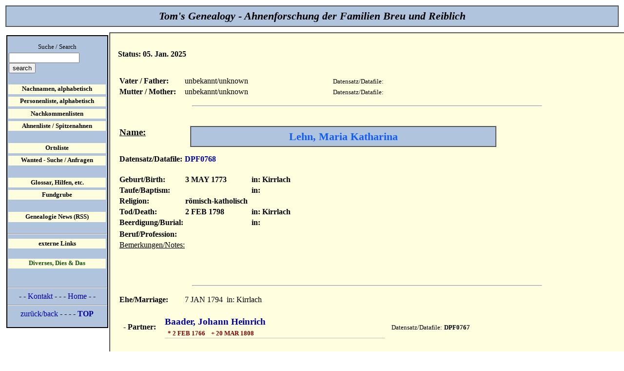

--- FILE ---
content_type: text/html
request_url: https://www.thower.de/ahn/person/1258.html
body_size: 11607
content:
<!DOCTYPE html>
<html lang="de">
<head>
<meta charset="utf-8">
<meta name="google-site-verification" content="v0ne4NX3VfOsNaDUYtSIwzterI2ewn-NctLiQtMxquA" />
<meta name="viewport" content="width=device-width, initial-scale=1.0, user-scalable=yes">
<meta name="Author" content="t.w. breu, darmstadt/germany">
<html lang="de">
<meta http-equiv="revisit-after" content="20 days">
<meta name="robots" content="index, follow">
<meta name="Description" content="Stammblatt Maria Katharina Lehn, Kirrlach, Kirrlach, DPF0768">
<meta name="KeyWords" content="Maria Katharina Lehn, DPF0768, 3 MAY 1773, Kirrlach, 2 FEB 1798, Kirrlach, , , , Stammblatt, Personendaten, Genealogie, Genealogy, Ahnenforschung, Familienforschung, Breu, Reiblich, ancestors, ancestry, Familiennamen, Personenblatt, Vorfahren, Geburtsdatum, unehelich, Taufe, Hochzeitsdatum, Heirat, Kopulation, Verm&auml;hlung, Trauung, Scheidung, Sterbedatum, Taufdatum, Todesdatum, Bestattung, Paten, Gevattern, Kinder, Nachkommen, Konfession, Beruf, Bruder, Schwester, Geschwister, Konfession, Beruf">
<title>Stammblatt f&uuml;r Maria Katharina Lehn, *3 MAY 1773 in Kirrlach, +2 FEB 1798 in Kirrlach, DPF0768</title>
<style type="text/css">
 a:hover { color:#EE0000; text-decoration:none; background-color:#FFFF00; }
</style>
<style type="text/css">
  body {
    font: normal 100.01% Helvetica, Arial, sans-serif;
    color: black;
    min-width: 40em; /* Mindestbreite verhindert Anzeigefehler in modernen Browsern */
  }
  p {
    margin: 3em 0 0 3em;  /* Positionierung des 'zurueck'-Links */
  }
  p  a {
    color:black;  /* Farbe des 'zurueck'-Links */
  }
  html {
    padding: 0;
  }
  body {
    margin: 0; padding: 0;
  }
  #fixiert {
    position: absolute;
    top: 4.50em; left: 0.8em;
    width: 12.8em;
    background-color: #B0C4DE;
    border: 2px solid silver;
    border-color:#000000 black;
  }
  html>body #fixiert {  /* nur fuer moderne Browser! */
    position: fixed;
  }
  #fixiert img {
    height: 4.8em; float: right;
  }
  #Inhalt {
    margin-left: 14em; padding: 0 1em;
    border-left: 2px ridge gray; border-top: 2px ridge gray;
  }
  * #Inhalt {  /* versteckt vor Netscape 4 */
    background-color: #ffffe0;
  }
  #Inhalt h2 {
    font-size: 1.2em;
    margin: 1em 2% 1em;
    color: maroon;
    border-bottom: 1px solid silver;
  }
  #Inhalt p {
    font-size: 1em;
    margin: 1em 0;
  }
  #Inhalt #Fusszeile {
    font: normal 10px Helvetica, Arial, sans-serif;
/*    font-size: 0.9em; */
    margin: 10em 0 0; padding: 0.1em;
    text-align: center;
    background-color: #B0C4DE; border: 1px solid silver;
  }
  h1 {
    font-family:Comic Sans MS;
    font-size: 1.4em;
    margin: 0.5em; padding: 0.3em;
    text-align: center;
    background-color: #B0C4DE;
    border: 2px ridge gray;
  }
  #Navigation {
    font-size: 0.80em;
    text-align: center;
    margin: 0 0 1.2em; padding: 0;
  }
  #Navigation li {
    list-style: none;
    margin: 0; padding: 0.2em;
  }
  ul#Navigation a {
    display: block;
    padding: 0.2em;
    font-weight: bold;
  }
  ul#Navigation a:link {
    color: black; background-color: #FEFEDE;
  }
  ul#Navigation a:visited {
    color: #666; background-color: #FEFEDE;
  }
  ul#Navigation a:hover {
    color: black; background-color: yellow;
  }
  ul#Navigation a:active {
    color: white; background-color: gray;
  }
</style>
<style type="text/css">
  a:link { text-decoration:none; color:#000000; }
</style>
<script type="text/javascript">
<!--
window.defaultStatus = "Toms Genealogy";
//-->
</script>
<style type="text/css">
  body { font-family:'Arial,Helvetica'; }
  a:hover { color:#cc0000; }
</style>
<script type="text/javascript">
<!--
window.defaultStatus = "Toms Genealogy";
//-->
</script>
<style type="text/css">
  a:link { text-decoration:none; color:#0000A0; }
</style>
</head>
<body background="../../graph/backgroundhome.jpg">
<div id="Scrollbereich">  <!-- erst fuer den folgenden Workaround benoetigt -->
  <h1><b><i>Tom's Genealogy - Ahnenforschung der Familien Breu und Reiblich</i></b></h1>
  <div id="Inhalt">
<br>
<div align=left>
<b><p>
<script language="JavaScript">
var dLM = new Date(Date.parse(document.lastModified));
var day = new Array("Sonntag","Montag","Dienstag","Mittwoch","Donnerstag","Freitag","Samstag");
var month = new Array("Jan.","Feb.","Mrz.","Apr.","Mai ","Jun.","Jul.","Aug.","Sep.","Okt.","Nov.","Dez.");
var date = dLM.getDate();
var day = day[dLM.getDay()];
var year = dLM.getFullYear();
var month = month[dLM.getMonth()];
var hours = dLM.getHours();
var minutes = dLM.getMinutes();
var seconds = dLM.getSeconds();
if (date<10) date = "0"+date;
if (month<10) month = "0"+month;
if (hours<10) hours = "0"+hours;
if (minutes<10) minutes = "0"+minutes;
if (seconds<10) seconds = "0"+seconds;
document.write("Status: "+date+". "+month+" "+year);
</script>
</p></b>
</div>
<br>
<table border="0">
<tr><td style="width:110px"><b>Vater / Father:</b> </td><td style="width:300px">unbekannt/unknown</td>
<td style="width:80px"></td<td style="width:100px"><FONT SIZE=-1>Datensatz/Datafile: </font></td><td style="width:100px"><FONT SIZE=-1><b></b></font></td>
</tr>
<tr><td style="width:130px"><b>Mutter / Mother:</b> </td><td style="width:300px">unbekannt/unknown</td>
<td style="width:80px"></td<td style="width:100px"><FONT SIZE=-1>Datensatz/Datafile: </font></td><td style="width:100px"><FONT SIZE=-1><b></b></font></td>
</tr></table>
<P>
<hr width="70%">
<table border="0">
<tr><td style="width:130px"><b><u><h3>Name:</u> </b></h3></td><td style="width:650px"><b><br><h1><font color="0F5CF9">Lehn, Maria Katharina</b></h1></font></td></tr>
<tr><td style="width:130px"><b>Datensatz/Datafile: </b></td><td><a href="../../pdfs/ahn/pers/07/0768.pdf"><b>DPF0768 </b><img SRC="../../graph/glob/pdfmini.png" BORDER=0 height=13 width=31 align=ABSCENTER></a></td></tr>
</table>
<table border="0">
<br>
<tr><td style="width:130px"><b>Geburt/Birth: </b></td><td> <b>3 MAY 1773 </b></td><td><b>&#160;in: Kirrlach</b></td>
<tr><td style="width:130px"><b>Taufe/Baptism: </b></td><td> <b> </b></td><td><b>&#160;in: </b></td>
<tr><td style="width:130px"><b>Religion: </b></td><td> <b>römisch-katholisch</b></td></tr>
<tr><td style="width:130px"><b>Tod/Death: </b></td><td><b> 2 FEB 1798 </b></td><td><b>&#160;in: Kirrlach</b></td>
<tr><td style="width:130px"><b>Beerdigung/Burial: </b></td><td><b>  </b></td><td><b>&#160;in: </b></td></tr>
</table>
<table border="0">
<tr><td><b>Beruf/Profession:&#160; </b></td>
<tr><td style="width:850px"><u>Bemerkungen/Notes:</u><br>&#160;<br> <br><br></td>
</tr></table>
<P>
<hr width="70%">
<P>
<table border="0">
<tr><td style="width:130px"><b>Ehe/Marriage:  </b></td><td> 7 JAN 1794 </td><td>&#160;in:  Kirrlach
</td></tr>
</table>
<table border="0">
<tr><td style="width:80px" style="vertical-align:text-top"><b>&#160;&#160;-&#160;Partner:</b></td><td style="width:470px" style="vertical-align:text-bottom"><h2><A HREF="739.html">Baader, Johann Heinrich</A><FONT SIZE=-1>&#160;<br>&#160;&#160;*&#160;2 FEB 1766&#160;&#160;&#160;&#160;+&#160;20 MAR 1808</font></h2></td>
<td style="width:80px" style="vertical-align:text-top"><FONT SIZE=-1>Datensatz/Datafile: </font></td><td style="width:100px" style="vertical-align:text-top"><FONT SIZE=-1><b>DPF0767</b></font></td>
</tr>
</table>
<hr width="70%">
<table border="0">
  <tr><td style="width:80px"><b>Kinder/Children:</b></td><td>
</table>
<table border="0">
<tr><td style="width:80px" style="vertical-align:text-top" align="right"><b>-&#160;&#160;</b></td><td style="width:470px" style="vertical-align:text-bottom"><h3><A HREF="689.html">Baader, Katharina Barbara</A><FONT SIZE=-1>&#160;<br>&#160;&#160;*&#160;14 AUG 1795&#160;&#160;&#160;+&#160;2 OCT 1839</font></h3></td>
<td style="width:80px"></td<td style="width:80px"><FONT SIZE=-1>&#160;Datensatz/Datafile: </font></td><td style="width:100px"><FONT SIZE=-1><b>DPF0711</b></font></td>
</tr>
</table>
</body>
</BLOCKQUOTE></BLOCKQUOTE>
<BR><BR><div align=right><i>Erstellt mit: </i><a href="www.familienbande-genealogie.de" target="_blank">Familienbande</a></div>
<P>
<HR>
<table border="0">
   <tr width="70px">
      <td><a href="www.genealogienetz.de" target="_blank"><img src="compgen.jpg" ALT="Verein f&uuml;r Computergenealogie" border="0"></a></td>
      <td>&#160;&#160;&#160;</td>
      <td></td>
      <td><br>&#160;<br></td>
      <td><br>&#160;<br></td>
      <td><br>&#160;<br></td>
      <td><br>&#160;<br></td>
   </tr>
</table>
    <p id="Fusszeile"><font face="Arial" size="2">&copy; 2025  T.W. Breu, Germany&#160;&#160;&mdash;&#160;&#160;
	<a href="../../overview.html">&#160;SiteMap&#160;</a>&#160;&mdash;&#160;
	<a href="../../hp_use.html">&#160;Impressum/Imprint&#160;</a>&#160;&mdash;&#160;<a href="https://www.freefind.com">site search engine by freefind</a>&#160;&#160;&#160;&#160;&#160;&mdash;&#160;&#160;&#160;&#160;&#160;<a href="https://www.thower.de/kontakt.php"><img src="email1.png" border="0" alt="EMail Contact"></a></font>
    </p>&#160;
  </div>
</div>
<div id="fixiert">  <!-- verhindert auch Anzeigefehler einer fixierten ul -->
  <ul id="Navigation">
<center>
<br>
Suche / Search
<!-- start of freefind search box html -->
<table cellpadding=0 cellspacing=0 border=0 >
<tr>
<td>&#160;
</td>
	<td  style="font-family: Arial, Helvetica, sans-serif; font-size: 7.5pt;">
		<form style="margin:0px; margin-top:4px;" action="https://search.freefind.com/find.html" method="get" accept-charset="utf-8" target="_self">
		<input type="hidden" name="si" value="11271750">
		<input type="hidden" name="pid" value="r">
		<input type="hidden" name="n" value="0">
		<input type="hidden" name="_charset_" value="">
		<input type="hidden" name="bcd" value="&#247;">
		<input type="text" name="query" size="16"> 
		<input type="submit" value="search">
		<input type=hidden name=lang value=de>
		</form>
	</td>
</tr>
</table>
<!-- end of freefind search box html -->
    <li>&#160;</li>
    <li><a href="https://www.thower.de/ahn/list/surname.html" title="Surname List, alphabetical">Nachnamen, alphabetisch</a></li>
    <li><a href="https://www.thower.de/ahn/person/0perslist.html" title="Individuals, alphabetical">Personenliste, alphabetisch</a></li>
    <li><a href="https://www.thower.de/ahn/list/desc0001.html" title="Descendant Listings">Nachkommenlisten</a></li>
    <li><a href="https://www.thower.de/ahn/list/topahn.html" title="earliest known ancestor(s)">Ahnenliste / Spitzenahnen</a></li>
    <li>&#160;</li>
    <li><a href="https://www.thower.de/ahn/list/ahn_ort.html" title="Listing of Locations">Ortsliste</a></li>
    <li><a href="https://www.thower.de/ahn/such/openquest.html" title="... toter Punkt ...">Wanted - Suche / Anfragen</a></li>
    <li>&#160;</li>
    <li><a href="https://www.thower.de/ahn/help/help.html" title="Resources">Glossar, Hilfen, etc.</a></li>
    <li><a href="https://www.thower.de/ahn/dpflist/fund_00.html" title="Bonanza">Fundgrube</a></li>
    <li>&#160;</li>
    <li><a href="https://www.thower.de/ahn/help/deefssr.html" title="Neuigkeiten rund um die Ahnenforschung">Genealogie News (RSS)</a></li><br><hr>
    <li><a href="https://www.thower.de/misc/links.html" title="extern Links">externe Links</a></li><br>
    <li><a href="https://www.thower.de/misc/misc.html" title="allgemeine (Alltags-)Tipps und mehr"><font color=#114F11>Diverses, Dies & Das</a></font></li>
    <li>&#160;</li>
  </ul>
  <hr>
  <center>-&#160;-&#160;<a href="https://www.thower.de/kontakt.php">Kontakt</a>&#160;-&#160;-&#160;-&#160;<a href="https://www.thower.de/home.html">Home</a>&#160;-&#160;-
 <hr>
  <a href="javascript:history.back();">zur&uuml;ck/back</a>&#160;-&#160;-&#160;-&#160;-&#160;<a href="#Top"><B>TOP</B></A>
  </center>
  &#160;
</div>
</body>
</html>
